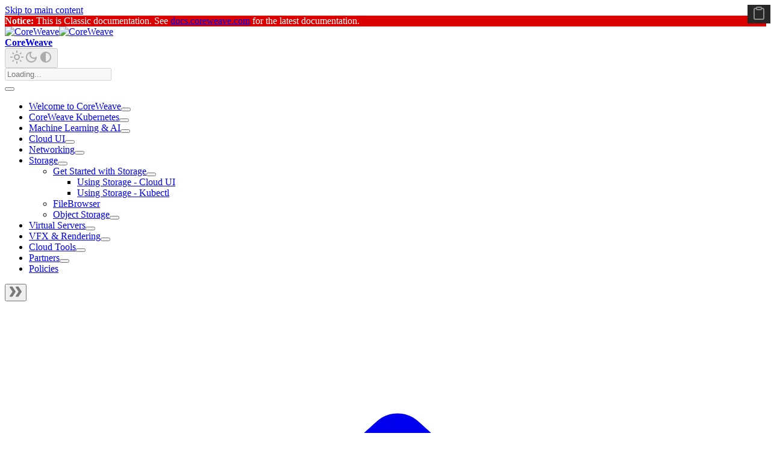

--- FILE ---
content_type: text/html; charset=utf-8
request_url: https://v1.docs.coreweave.com/storage/storage/using-storage-cloud-ui
body_size: 10423
content:
<!doctype html><html lang=en dir=ltr class="docs-wrapper plugin-docs plugin-id-default docs-version-current docs-doc-page docs-doc-id-storage/storage/using-storage-cloud-ui" data-has-hydrated=false><head><meta charset=UTF-8><meta name=generator content="Docusaurus v3.9.2"><title data-rh=true>Using Storage - Cloud UI | CoreWeave</title><meta data-rh=true name=viewport content="width=device-width, initial-scale=1.0"/><meta data-rh=true name=robots content="noindex, nofollow"/><meta data-rh=true name=twitter:card content=summary_large_image /><meta data-rh=true property=og:image content=https://v1.docs.coreweave.com/img/coreweave-social-card.jpg /><meta data-rh=true name=twitter:image content=https://v1.docs.coreweave.com/img/coreweave-social-card.jpg /><meta data-rh=true property=og:url content=https://v1.docs.coreweave.com/storage/storage/using-storage-cloud-ui /><meta data-rh=true property=og:locale content=en /><meta data-rh=true name=docusaurus_locale content=en /><meta data-rh=true name=docsearch:language content=en /><meta data-rh=true name=docusaurus_version content=current /><meta data-rh=true name=docusaurus_tag content=docs-default-current /><meta data-rh=true name=docsearch:version content=current /><meta data-rh=true name=docsearch:docusaurus_tag content=docs-default-current /><meta data-rh=true property=og:title content="Using Storage - Cloud UI | CoreWeave"/><meta data-rh=true name=description content="Manage Storage Volumes using the CoreWeave Cloud UI"/><meta data-rh=true property=og:description content="Manage Storage Volumes using the CoreWeave Cloud UI"/><link data-rh=true rel=icon href=/img/favicon.png /><link data-rh=true rel=canonical href=https://v1.docs.coreweave.com/storage/storage/using-storage-cloud-ui /><link data-rh=true rel=alternate href=https://v1.docs.coreweave.com/storage/storage/using-storage-cloud-ui hreflang=en /><link data-rh=true rel=alternate href=https://v1.docs.coreweave.com/storage/storage/using-storage-cloud-ui hreflang=x-default /><script data-rh=true type=application/ld+json>{"@context":"https://schema.org","@type":"BreadcrumbList","itemListElement":[{"@type":"ListItem","item":"https://v1.docs.coreweave.com/storage/storage/","name":"Storage","position":1},{"@type":"ListItem","item":"https://v1.docs.coreweave.com/storage/storage/","name":"Get Started with Storage","position":2},{"@type":"ListItem","item":"https://v1.docs.coreweave.com/storage/storage/using-storage-cloud-ui","name":"Using Storage - Cloud UI","position":3}]}</script><link rel=preconnect href=https://fonts.googleapis.com><link rel=preconnect href=https://fonts.gstatic.com crossorigin=true><link rel=stylesheet href='https://fonts.googleapis.com/css2?family=Inter:wght@400;500;600&family=Plus+Jakarta+Sans:wght@500;600;700&display=swap"'><link rel=stylesheet href=/assets/css/styles.9976af2f.css /><script src=/assets/js/runtime~main.78978f7d.js defer></script><script src=/assets/js/main.4ac8ec0f.js defer></script></head><body class=navigation-with-keyboard><svg style="display: none;"><defs>
<symbol id=theme-svg-external-link viewBox="0 0 24 24"><path fill=currentColor d="M21 13v10h-21v-19h12v2h-10v15h17v-8h2zm3-12h-10.988l4.035 4-6.977 7.07 2.828 2.828 6.977-7.07 4.125 4.172v-11z"/></symbol>
</defs></svg>
<script>!function(){var t=function(){try{return new URLSearchParams(window.location.search).get("docusaurus-theme")}catch(t){}}()||function(){try{return window.localStorage.getItem("theme")}catch(t){}}();document.documentElement.setAttribute("data-theme",t||(window.matchMedia("(prefers-color-scheme: dark)").matches?"dark":"light")),document.documentElement.setAttribute("data-theme-choice",t||"system")}(),function(){try{for(var[t,e]of new URLSearchParams(window.location.search).entries())if(t.startsWith("docusaurus-data-")){var a=t.replace("docusaurus-data-","data-");document.documentElement.setAttribute(a,e)}}catch(t){}}(),document.documentElement.setAttribute("data-announcement-bar-initially-dismissed",function(){try{return"true"===localStorage.getItem("docusaurus.announcement.dismiss")}catch(t){}return!1}())</script><div id=__docusaurus><div role=region aria-label="Skip to main content"><a class=skipToContent_fXgn href=#__docusaurus_skipToContent_fallback>Skip to main content</a></div><div class=announcementBar_s0pr style=background-color:#da0000;color:#fff role=banner><div class="content_zf74 announcementBarContent_dpRF"><strong>Notice:</strong> This is Classic documentation. See <a href=https://docs.coreweave.com>docs.coreweave.com</a> for the latest documentation.</div></div><nav aria-label=Main class="theme-layout-navbar navbar navbar--fixed-top"><div class=navbar__inner><div class="theme-layout-navbar-left navbar__items"><a class=navbar__brand href=/welcome-to-coreweave/readme><div class=navbar__logo><img src=/img/CoreWeave_Icon.svg alt=CoreWeave class="themedComponent_mlkZ themedComponent--light_NVdE" height=48 width=48 /><img src=/img/CoreWeave_Icon_White.svg alt=CoreWeave class="themedComponent_mlkZ themedComponent--dark_xIcU" height=48 width=48 /></div><b class="navbar__title text--truncate">CoreWeave</b></a></div><div class="theme-layout-navbar-right navbar__items navbar__items--right"><div class="toggle_vylO colorModeToggle_DEke"><button class="clean-btn toggleButton_gllP toggleButtonDisabled_aARS" type=button disabled title="system mode" aria-label="Switch between dark and light mode (currently system mode)"><svg viewBox="0 0 24 24" width=24 height=24 aria-hidden=true class="toggleIcon_g3eP lightToggleIcon_pyhR"><path fill=currentColor d="M12,9c1.65,0,3,1.35,3,3s-1.35,3-3,3s-3-1.35-3-3S10.35,9,12,9 M12,7c-2.76,0-5,2.24-5,5s2.24,5,5,5s5-2.24,5-5 S14.76,7,12,7L12,7z M2,13l2,0c0.55,0,1-0.45,1-1s-0.45-1-1-1l-2,0c-0.55,0-1,0.45-1,1S1.45,13,2,13z M20,13l2,0c0.55,0,1-0.45,1-1 s-0.45-1-1-1l-2,0c-0.55,0-1,0.45-1,1S19.45,13,20,13z M11,2v2c0,0.55,0.45,1,1,1s1-0.45,1-1V2c0-0.55-0.45-1-1-1S11,1.45,11,2z M11,20v2c0,0.55,0.45,1,1,1s1-0.45,1-1v-2c0-0.55-0.45-1-1-1C11.45,19,11,19.45,11,20z M5.99,4.58c-0.39-0.39-1.03-0.39-1.41,0 c-0.39,0.39-0.39,1.03,0,1.41l1.06,1.06c0.39,0.39,1.03,0.39,1.41,0s0.39-1.03,0-1.41L5.99,4.58z M18.36,16.95 c-0.39-0.39-1.03-0.39-1.41,0c-0.39,0.39-0.39,1.03,0,1.41l1.06,1.06c0.39,0.39,1.03,0.39,1.41,0c0.39-0.39,0.39-1.03,0-1.41 L18.36,16.95z M19.42,5.99c0.39-0.39,0.39-1.03,0-1.41c-0.39-0.39-1.03-0.39-1.41,0l-1.06,1.06c-0.39,0.39-0.39,1.03,0,1.41 s1.03,0.39,1.41,0L19.42,5.99z M7.05,18.36c0.39-0.39,0.39-1.03,0-1.41c-0.39-0.39-1.03-0.39-1.41,0l-1.06,1.06 c-0.39,0.39-0.39,1.03,0,1.41s1.03,0.39,1.41,0L7.05,18.36z"/></svg><svg viewBox="0 0 24 24" width=24 height=24 aria-hidden=true class="toggleIcon_g3eP darkToggleIcon_wfgR"><path fill=currentColor d="M9.37,5.51C9.19,6.15,9.1,6.82,9.1,7.5c0,4.08,3.32,7.4,7.4,7.4c0.68,0,1.35-0.09,1.99-0.27C17.45,17.19,14.93,19,12,19 c-3.86,0-7-3.14-7-7C5,9.07,6.81,6.55,9.37,5.51z M12,3c-4.97,0-9,4.03-9,9s4.03,9,9,9s9-4.03,9-9c0-0.46-0.04-0.92-0.1-1.36 c-0.98,1.37-2.58,2.26-4.4,2.26c-2.98,0-5.4-2.42-5.4-5.4c0-1.81,0.89-3.42,2.26-4.4C12.92,3.04,12.46,3,12,3L12,3z"/></svg><svg viewBox="0 0 24 24" width=24 height=24 aria-hidden=true class="toggleIcon_g3eP systemToggleIcon_QzmC"><path fill=currentColor d="m12 21c4.971 0 9-4.029 9-9s-4.029-9-9-9-9 4.029-9 9 4.029 9 9 9zm4.95-13.95c1.313 1.313 2.05 3.093 2.05 4.95s-0.738 3.637-2.05 4.95c-1.313 1.313-3.093 2.05-4.95 2.05v-14c1.857 0 3.637 0.737 4.95 2.05z"/></svg></button></div><div class=navbarSearchContainer_Bca1><div class=navbar__search><span aria-label="expand searchbar" role=button class=search-icon tabindex=0></span><input id=search_input_react type=search placeholder=Loading... aria-label=Search class="navbar__search-input search-bar" disabled/></div></div></div></div><div role=presentation class=navbar-sidebar__backdrop></div></nav><div id=__docusaurus_skipToContent_fallback class="theme-layout-main main-wrapper mainWrapper_z2l0"><div class=docsWrapper_hBAB><button aria-label="Scroll back to top" class="clean-btn theme-back-to-top-button backToTopButton_sjWU" type=button></button><div class=docRoot_UBD9><aside class="theme-doc-sidebar-container docSidebarContainer_YfHR"><div class=sidebarViewport_aRkj><div class=sidebar_njMd><nav aria-label="Docs sidebar" class="menu thin-scrollbar menu_SIkG menuWithAnnouncementBar_GW3s"><ul class="theme-doc-sidebar-menu menu__list"><li class="theme-doc-sidebar-item-category theme-doc-sidebar-item-category-level-1 menu__list-item menu__list-item--collapsed"><div class=menu__list-item-collapsible><a class="categoryLink_byQd menu__link menu__link--sublist" href=/welcome-to-coreweave/readme><span title="Welcome to CoreWeave" class=categoryLinkLabel_W154>Welcome to CoreWeave</span></a><button aria-label="Expand sidebar category 'Welcome to CoreWeave'" aria-expanded=false type=button class="clean-btn menu__caret"></button></div><li class="theme-doc-sidebar-item-category theme-doc-sidebar-item-category-level-1 menu__list-item menu__list-item--collapsed"><div class=menu__list-item-collapsible><a class="categoryLink_byQd menu__link menu__link--sublist" href=/coreweave-kubernetes/getting-started><span title="CoreWeave Kubernetes" class=categoryLinkLabel_W154>CoreWeave Kubernetes</span></a><button aria-label="Expand sidebar category 'CoreWeave Kubernetes'" aria-expanded=false type=button class="clean-btn menu__caret"></button></div><li class="theme-doc-sidebar-item-category theme-doc-sidebar-item-category-level-1 menu__list-item menu__list-item--collapsed"><div class=menu__list-item-collapsible><a class="categoryLink_byQd menu__link menu__link--sublist" href=/coreweave-machine-learning-and-ai/get-started-with-ml-and-ai><span title="Machine Learning & AI" class=categoryLinkLabel_W154>Machine Learning & AI</span></a><button aria-label="Expand sidebar category 'Machine Learning & AI'" aria-expanded=false type=button class="clean-btn menu__caret"></button></div><li class="theme-doc-sidebar-item-category theme-doc-sidebar-item-category-level-1 menu__list-item menu__list-item--collapsed"><div class=menu__list-item-collapsible><a class="categoryLink_byQd menu__link menu__link--sublist" href=/cloud-ui/get-started-with-cloud-ui><span title="Cloud UI" class=categoryLinkLabel_W154>Cloud UI</span></a><button aria-label="Expand sidebar category 'Cloud UI'" aria-expanded=false type=button class="clean-btn menu__caret"></button></div><li class="theme-doc-sidebar-item-category theme-doc-sidebar-item-category-level-1 menu__list-item menu__list-item--collapsed"><div class=menu__list-item-collapsible><a class="categoryLink_byQd menu__link menu__link--sublist" href=/networking/getting-started-with-networking><span title=Networking class=categoryLinkLabel_W154>Networking</span></a><button aria-label="Expand sidebar category 'Networking'" aria-expanded=false type=button class="clean-btn menu__caret"></button></div><li class="theme-doc-sidebar-item-category theme-doc-sidebar-item-category-level-1 menu__list-item"><div class=menu__list-item-collapsible><a class="categoryLink_byQd menu__link menu__link--sublist menu__link--active" href=/storage/storage><span title=Storage class=categoryLinkLabel_W154>Storage</span></a><button aria-label="Collapse sidebar category 'Storage'" aria-expanded=true type=button class="clean-btn menu__caret"></button></div><ul class=menu__list><li class="theme-doc-sidebar-item-category theme-doc-sidebar-item-category-level-2 menu__list-item"><div class=menu__list-item-collapsible><a class="categoryLink_byQd menu__link menu__link--sublist menu__link--active" tabindex=0 href=/storage/storage><span title="Get Started with Storage" class=categoryLinkLabel_W154>Get Started with Storage</span></a><button aria-label="Collapse sidebar category 'Get Started with Storage'" aria-expanded=true type=button class="clean-btn menu__caret"></button></div><ul class=menu__list><li class="theme-doc-sidebar-item-link theme-doc-sidebar-item-link-level-3 menu__list-item"><a class="menu__link menu__link--active" aria-current=page tabindex=0 href=/storage/storage/using-storage-cloud-ui><span title="Using Storage - Cloud UI" class=linkLabel_WmDU>Using Storage - Cloud UI</span></a><li class="theme-doc-sidebar-item-link theme-doc-sidebar-item-link-level-3 menu__list-item"><a class=menu__link tabindex=0 href=/storage/storage/using-storage-kubectl><span title="Using Storage - Kubectl" class=linkLabel_WmDU>Using Storage - Kubectl</span></a></ul><li class="theme-doc-sidebar-item-link theme-doc-sidebar-item-link-level-2 menu__list-item"><a class=menu__link tabindex=0 href=/storage/filebrowser><span title=FileBrowser class=linkLabel_WmDU>FileBrowser</span></a><li class="theme-doc-sidebar-item-category theme-doc-sidebar-item-category-level-2 menu__list-item menu__list-item--collapsed"><div class=menu__list-item-collapsible><a class="categoryLink_byQd menu__link menu__link--sublist" tabindex=0 href=/storage/object-storage><span title="Object Storage" class=categoryLinkLabel_W154>Object Storage</span></a><button aria-label="Expand sidebar category 'Object Storage'" aria-expanded=false type=button class="clean-btn menu__caret"></button></div></ul><li class="theme-doc-sidebar-item-category theme-doc-sidebar-item-category-level-1 menu__list-item menu__list-item--collapsed"><div class=menu__list-item-collapsible><a class="categoryLink_byQd menu__link menu__link--sublist" href=/virtual-servers/getting-started><span title="Virtual Servers" class=categoryLinkLabel_W154>Virtual Servers</span></a><button aria-label="Expand sidebar category 'Virtual Servers'" aria-expanded=false type=button class="clean-btn menu__caret"></button></div><li class="theme-doc-sidebar-item-category theme-doc-sidebar-item-category-level-1 menu__list-item menu__list-item--collapsed"><div class=menu__list-item-collapsible><a class="categoryLink_byQd menu__link menu__link--sublist" href=/vfx-and-rendering/vfx><span title="VFX & Rendering" class=categoryLinkLabel_W154>VFX & Rendering</span></a><button aria-label="Expand sidebar category 'VFX & Rendering'" aria-expanded=false type=button class="clean-btn menu__caret"></button></div><li class="theme-doc-sidebar-item-category theme-doc-sidebar-item-category-level-1 menu__list-item menu__list-item--collapsed"><div class=menu__list-item-collapsible><a class="categoryLink_byQd menu__link menu__link--sublist" href=/cloud-tools/argo><span title="Cloud Tools" class=categoryLinkLabel_W154>Cloud Tools</span></a><button aria-label="Expand sidebar category 'Cloud Tools'" aria-expanded=false type=button class="clean-btn menu__caret"></button></div><li class="theme-doc-sidebar-item-category theme-doc-sidebar-item-category-level-1 menu__list-item menu__list-item--collapsed"><div class=menu__list-item-collapsible><a class="categoryLink_byQd menu__link menu__link--sublist" href=/partners><span title=Partners class=categoryLinkLabel_W154>Partners</span></a><button aria-label="Expand sidebar category 'Partners'" aria-expanded=false type=button class="clean-btn menu__caret"></button></div><li class="theme-doc-sidebar-item-link theme-doc-sidebar-item-link-level-1 menu__list-item"><a class=menu__link href=/policies><span title=Policies class=linkLabel_WmDU>Policies</span></a></ul></nav><button type=button title="Collapse sidebar" aria-label="Collapse sidebar" class="button button--secondary button--outline collapseSidebarButton_PEFL"><svg width=20 height=20 aria-hidden=true class=collapseSidebarButtonIcon_kv0_><g fill=#7a7a7a><path d="M9.992 10.023c0 .2-.062.399-.172.547l-4.996 7.492a.982.982 0 01-.828.454H1c-.55 0-1-.453-1-1 0-.2.059-.403.168-.551l4.629-6.942L.168 3.078A.939.939 0 010 2.528c0-.548.45-.997 1-.997h2.996c.352 0 .649.18.828.45L9.82 9.472c.11.148.172.347.172.55zm0 0"/><path d="M19.98 10.023c0 .2-.058.399-.168.547l-4.996 7.492a.987.987 0 01-.828.454h-3c-.547 0-.996-.453-.996-1 0-.2.059-.403.168-.551l4.625-6.942-4.625-6.945a.939.939 0 01-.168-.55 1 1 0 01.996-.997h3c.348 0 .649.18.828.45l4.996 7.492c.11.148.168.347.168.55zm0 0"/></g></svg></button></div></div></aside><main class=docMainContainer_TBSr><div class="container padding-top--md padding-bottom--lg"><div class=row><div class="col docItemCol_VOVn"><div class=docItemContainer_Djhp><article><nav class="theme-doc-breadcrumbs breadcrumbsContainer_Z_bl" aria-label=Breadcrumbs><ul class=breadcrumbs><li class=breadcrumbs__item><a aria-label="Home page" class=breadcrumbs__link href=/><svg viewBox="0 0 24 24" class=breadcrumbHomeIcon_YNFT><path d="M10 19v-5h4v5c0 .55.45 1 1 1h3c.55 0 1-.45 1-1v-7h1.7c.46 0 .68-.57.33-.87L12.67 3.6c-.38-.34-.96-.34-1.34 0l-8.36 7.53c-.34.3-.13.87.33.87H5v7c0 .55.45 1 1 1h3c.55 0 1-.45 1-1z" fill=currentColor /></svg></a><li class=breadcrumbs__item><a class=breadcrumbs__link href=/storage/storage><span>Storage</span></a><li class=breadcrumbs__item><a class=breadcrumbs__link href=/storage/storage><span>Get Started with Storage</span></a><li class="breadcrumbs__item breadcrumbs__item--active"><span class=breadcrumbs__link>Using Storage - Cloud UI</span></ul></nav><div class="tocCollapsible_ETCw theme-doc-toc-mobile tocMobile_ITEo"><button type=button class="clean-btn tocCollapsibleButton_TO0P">On this page</button></div><div class="theme-doc-markdown markdown"><header><h1>Using Storage - Cloud UI</h1></header><p class="italic font-bold text-[var(--ifm-color-gray-dark)]">Manage Storage Volumes using the CoreWeave Cloud UI</p>
<p><a class="" href=/virtual-servers/deployment-methods/coreweave-apps>The CoreWeave Cloud UI</a> provides an easy-to-use storage configuration page. To access it, first log in to your CoreWeave Cloud account. Then, from the left-hand menu, navigate to <strong>Storage Volumes</strong>. To create a new Storage Volume, click the <strong>New Volume</strong> button in the upper right-hand corner or center of the page.</p>
<div><div class="block mx-auto my-6 w-9/12 shadow_s0Bx"><div style='background-size:cover;background-repeat:no-repeat;position:relative;background-image:url("[data-uri]")'><svg style=width:100%;height:auto;max-width:100%;margin-bottom:-4px width=1200 height=599 /><noscript><img style=width:100%;height:auto;max-width:100%;margin-bottom:-4px;position:absolute;top:0;left:0 src="/assets/ideal-img/image (9) (1) (1).ea1a458.1200.png" srcset="/assets/ideal-img/image (9) (1) (1).ea1a458.1200.png 1200w,/assets/ideal-img/image (9) (1) (1).f9a9406.960.png 960w,/assets/ideal-img/image (9) (1) (1).f52d327.640.png 640w" width=1200 height=599 /></noscript></div></div></div>
<div class="theme-admonition theme-admonition-note admonition_Gfwi alert alert--secondary"><div class=admonitionHeading_f1Ed><span class=admonitionIcon_kpSf><svg viewBox="0 0 14 16"><path fill-rule=evenodd d="M6.3 5.69a.942.942 0 0 1-.28-.7c0-.28.09-.52.28-.7.19-.18.42-.28.7-.28.28 0 .52.09.7.28.18.19.28.42.28.7 0 .28-.09.52-.28.7a1 1 0 0 1-.7.3c-.28 0-.52-.11-.7-.3zM8 7.99c-.02-.25-.11-.48-.31-.69-.2-.19-.42-.3-.69-.31H6c-.27.02-.48.13-.69.31-.2.2-.3.44-.31.69h1v3c.02.27.11.5.31.69.2.2.42.31.69.31h1c.27 0 .48-.11.69-.31.2-.19.3-.42.31-.69H8V7.98v.01zM7 2.3c-3.14 0-5.7 2.54-5.7 5.68 0 3.14 2.56 5.7 5.7 5.7s5.7-2.55 5.7-5.7c0-3.15-2.56-5.69-5.7-5.69v.01zM7 .98c3.86 0 7 3.14 7 7s-3.14 7-7 7-7-3.12-7-7 3.14-7 7-7z"/></svg></span>Note</div><div class=admonitionContent_UjKb><p>For information on creating <strong>ephemeral storage disks</strong> for Virtual Servers, see: <a class="" href=/virtual-servers/virtual-server-configuration-options/storage#add-an-ephemeral-disk>Virtual Servers > Configuration Options > Storage</a>.</div></div>
<h2 class="anchor anchorTargetStickyNavbar_Vzrq" id=create-a-new-storage-volume>Create a new Storage Volume<a href=#create-a-new-storage-volume class=hash-link aria-label="Direct link to Create a new Storage Volume" title="Direct link to Create a new Storage Volume" translate=no>​</a></h2>
<h3 class="anchor anchorTargetStickyNavbar_Vzrq" id=volume-name>Volume name<a href=#volume-name class=hash-link aria-label="Direct link to Volume name" title="Direct link to Volume name" translate=no>​</a></h3>
<p>The <strong>volume name</strong> will be used to refer to and identify the Storage Volume across the Cloud platform. If the new volume is being used for a specific application, it is recommended to create a name that clearly identifies it for that use for the sake of easy association.</p>
<h3 class="anchor anchorTargetStickyNavbar_Vzrq" id=namespace>Namespace<a href=#namespace class=hash-link aria-label="Direct link to Namespace" title="Direct link to Namespace" translate=no>​</a></h3>
<p>The <strong>namespace</strong> field will be prepopulated with your current tenant namespace name. This cannot be changed from this modal.</p>
<h3 class="anchor anchorTargetStickyNavbar_Vzrq" id=region>Region<a href=#region class=hash-link aria-label="Direct link to Region" title="Direct link to Region" translate=no>​</a></h3>
<p>The <strong>region</strong> field specifies in which <a class="" href=/welcome-to-coreweave/data-center-regions>data center region</a> you'd like the new storage volume to be hosted.</p>
<div class="theme-admonition theme-admonition-important admonition_Gfwi alert alert--warning"><div class=admonitionHeading_f1Ed><span class=admonitionIcon_kpSf><svg viewBox="0 0 16 16"><path fill-rule=evenodd d="M8.893 1.5c-.183-.31-.52-.5-.887-.5s-.703.19-.886.5L.138 13.499a.98.98 0 0 0 0 1.001c.193.31.53.501.886.501h13.964c.367 0 .704-.19.877-.5a1.03 1.03 0 0 0 .01-1.002L8.893 1.5zm.133 11.497H6.987v-2.003h2.039v2.003zm0-3.004H6.987V5.987h2.039v4.006z"/></svg></span>Important</div><div class=admonitionContent_UjKb><p>Workloads must run in the <strong>same data center region as the storage block</strong> they are accessing. <a class="" href=/coreweave-kubernetes/label-selectors#data-center-region>The <code>topology.kubernetes.io/region</code> affinity</a> can be used to explicitly schedule workloads to schedule to a selected region. If cross-regional storage is required, use <a class="" href=/storage/object-storage>Object Storage</a> instead.</div></div>
<h3 class="anchor anchorTargetStickyNavbar_Vzrq" id=disk-class>Disk class<a href=#disk-class class=hash-link aria-label="Direct link to Disk class" title="Direct link to Disk class" translate=no>​</a></h3>
<p>Once a <strong>region</strong> has been selected, a <strong>disk class</strong> may be chosen. There are <a class="" href=/storage/storage#storage-volume-types>two disk storage classes</a> from which to choose, NVMe and HDD.</p>
<div class="theme-admonition theme-admonition-info admonition_Gfwi alert alert--info"><div class=admonitionHeading_f1Ed><span class=admonitionIcon_kpSf><svg viewBox="0 0 14 16"><path fill-rule=evenodd d="M7 2.3c3.14 0 5.7 2.56 5.7 5.7s-2.56 5.7-5.7 5.7A5.71 5.71 0 0 1 1.3 8c0-3.14 2.56-5.7 5.7-5.7zM7 1C3.14 1 0 4.14 0 8s3.14 7 7 7 7-3.14 7-7-3.14-7-7-7zm1 3H6v5h2V4zm0 6H6v2h2v-2z"/></svg></span>Additional Resources</div><div class=admonitionContent_UjKb><p>For more information on these disk classes, refer to <a class="" href=/virtual-servers/virtual-server-configuration-options/storage>the Storage section</a>.</div></div>
<h3 class="anchor anchorTargetStickyNavbar_Vzrq" id=storage-type>Storage type<a href=#storage-type class=hash-link aria-label="Direct link to Storage type" title="Direct link to Storage type" translate=no>​</a></h3>
<p>The <strong>storage type</strong> field determines whether the new storage volume will be a <a class="" href=/storage/storage#shared-file-system-volumes>shared filesystem</a> or a <a class="" href=/storage/storage#block-storage-volumes>block storage</a> device.</p>
<div class="theme-admonition theme-admonition-info admonition_Gfwi alert alert--info"><div class=admonitionHeading_f1Ed><span class=admonitionIcon_kpSf><svg viewBox="0 0 14 16"><path fill-rule=evenodd d="M7 2.3c3.14 0 5.7 2.56 5.7 5.7s-2.56 5.7-5.7 5.7A5.71 5.71 0 0 1 1.3 8c0-3.14 2.56-5.7 5.7-5.7zM7 1C3.14 1 0 4.14 0 8s3.14 7 7 7 7-3.14 7-7-3.14-7-7-7zm1 3H6v5h2V4zm0 6H6v2h2v-2z"/></svg></span>Additional Resources</div><div class=admonitionContent_UjKb><p>For more information on these disk classes, refer to <a class="" href=/storage/storage#storage-volume-types>the "Volume types" portion of the Storage section</a>.</div></div>
<h3 class="anchor anchorTargetStickyNavbar_Vzrq" id=size>Size<a href=#size class=hash-link aria-label="Direct link to Size" title="Direct link to Size" translate=no>​</a></h3>
<p>The desired <strong>size</strong> of the disk is specified in <code>Gi</code><em>.</em> The maximum allotable size for a single storage volume is <code>30720Gi</code>.</p>
<h3 class="anchor anchorTargetStickyNavbar_Vzrq" id=labels>Labels<a href=#labels class=hash-link aria-label="Direct link to Labels" title="Direct link to Labels" translate=no>​</a></h3>
<p>While optional, if it is desired to schedule specific workloads onto certain storage volumes, <strong>labels</strong> can be very helpful. Kubernetes affinities may be used to select these labels for scheduling workloads appropriately. See <a class="" href=/coreweave-kubernetes/custom-containers>the Custom Container guide</a> for examples.</p>
<h2 class="anchor anchorTargetStickyNavbar_Vzrq" id=view-and-edit-storage-volumes>View and edit Storage Volumes<a href=#view-and-edit-storage-volumes class=hash-link aria-label="Direct link to View and edit Storage Volumes" title="Direct link to View and edit Storage Volumes" translate=no>​</a></h2>
<p>Navigate to <strong>Storage</strong> to view a list of all available storage volumes. To see more details about a volume, click to expand the volume's detail window.</p>
<div><div class="block mx-auto my-6 w-9/12 shadow_s0Bx"><div style='background-size:cover;background-repeat:no-repeat;position:relative;background-image:url("[data-uri]")'><svg style=width:100%;height:auto;max-width:100%;margin-bottom:-4px width=1200 height=527 /><noscript><img style=width:100%;height:auto;max-width:100%;margin-bottom:-4px;position:absolute;top:0;left:0 src="/assets/ideal-img/image (531).0e362aa.1200.png" srcset="/assets/ideal-img/image (531).0e362aa.1200.png 1200w,/assets/ideal-img/image (531).9c190e6.960.png 960w,/assets/ideal-img/image (531).c800694.640.png 640w" width=1200 height=527 /></noscript></div></div></div>
<p>The detailed view of the storage volume will include its age, its size, how much of it is being used, as well as some important metadata such as all labels associated with the drive, the cost it is currently incurring, its creation date, and its access modes. The volume may also be edited, cloned to create an exact copy of it, or completely deleted from this menu.</p>
<p>Edit the volume to add or remove labels or to expand the volume's capacity.</p>
<div class="theme-admonition theme-admonition-caution admonition_Gfwi alert alert--danger"><div class=admonitionHeading_f1Ed><span class=admonitionIcon_kpSf><svg viewBox="0 0 12 16"><path fill-rule=evenodd d="M5.05.31c.81 2.17.41 3.38-.52 4.31C3.55 5.67 1.98 6.45.9 7.98c-1.45 2.05-1.7 6.53 3.53 7.7-2.2-1.16-2.67-4.52-.3-6.61-.61 2.03.53 3.33 1.94 2.86 1.39-.47 2.3.53 2.27 1.67-.02.78-.31 1.44-1.13 1.81 3.42-.59 4.78-3.42 4.78-5.56 0-2.84-2.53-3.22-1.25-5.61-1.52.13-2.03 1.13-1.89 2.75.09 1.08-1.02 1.8-1.86 1.33-.67-.41-.66-1.19-.06-1.78C8.18 5.31 8.68 2.45 5.05.32L5.03.3l.02.01z"/></svg></span>Caution</div><div class=admonitionContent_UjKb><p>Shared File System Volumes are resized online, without disruption to workloads.<p><strong>Resizing Block Volumes</strong> requires <strong>stopping or restarting all workloads</strong> that are attached the Volume in order for the resize to take effect.</div></div>
<div><div class="block mx-auto my-6 w-9/12 shadow_s0Bx"><div style='background-size:cover;background-repeat:no-repeat;position:relative;background-image:url("[data-uri]")'><svg style=width:100%;height:auto;max-width:100%;margin-bottom:-4px width=1200 height=891 /><noscript><img style=width:100%;height:auto;max-width:100%;margin-bottom:-4px;position:absolute;top:0;left:0 src="/assets/ideal-img/image (312).1638043.1200.png" srcset="/assets/ideal-img/image (312).1638043.1200.png 1200w,/assets/ideal-img/image (312).dc7854d.960.png 960w,/assets/ideal-img/image (312).9fc0ff0.640.png 640w" width=1200 height=891 /></noscript></div></div></div>
<h2 class="anchor anchorTargetStickyNavbar_Vzrq" id=attach-a-storage-volume-using-the-cloud-ui>Attach a Storage Volume using the Cloud UI<a href=#attach-a-storage-volume-using-the-cloud-ui class=hash-link aria-label="Direct link to Attach a Storage Volume using the Cloud UI" title="Direct link to Attach a Storage Volume using the Cloud UI" translate=no>​</a></h2>
<div class="theme-admonition theme-admonition-important admonition_Gfwi alert alert--warning"><div class=admonitionHeading_f1Ed><span class=admonitionIcon_kpSf><svg viewBox="0 0 16 16"><path fill-rule=evenodd d="M8.893 1.5c-.183-.31-.52-.5-.887-.5s-.703.19-.886.5L.138 13.499a.98.98 0 0 0 0 1.001c.193.31.53.501.886.501h13.964c.367 0 .704-.19.877-.5a1.03 1.03 0 0 0 .01-1.002L8.893 1.5zm.133 11.497H6.987v-2.003h2.039v2.003zm0-3.004H6.987V5.987h2.039v4.006z"/></svg></span>Important</div><div class=admonitionContent_UjKb><p>Storage Volumes must be created and provisioned <strong>before</strong> they can be attached to a Pod or Virtual Server.</div></div>
<p>When <a class="" href=/virtual-servers/getting-started>creating a Virtual Server</a>, the option to attach a volume is found under the <strong>Attach Volumes</strong> section of the Virtual Server creation screen.</p>
<p>To attach a filesystem or block volume, locate the volume in the list provided under the <strong>Available volume</strong> column. To attach it, click the toggle until it is in the "on" position and says "Attached."</p>
<div><div class="block mx-auto my-6 w-9/12 shadow_s0Bx"><div style='background-size:cover;background-repeat:no-repeat;position:relative;background-image:url("[data-uri]")'><svg style=width:100%;height:auto;max-width:100%;margin-bottom:-4px width=1200 height=331 /><noscript><img style=width:100%;height:auto;max-width:100%;margin-bottom:-4px;position:absolute;top:0;left:0 src="/assets/ideal-img/image (438).7dcd808.1200.png" srcset="/assets/ideal-img/image (438).7dcd808.1200.png 1200w,/assets/ideal-img/image (438).e802ec4.960.png 960w,/assets/ideal-img/image (438).4b13ab4.640.png 640w" width=1200 height=331 /></noscript></div></div></div>
<p>The storage block volume information will be reflected in the YAML editor under the <code>.filesystems</code> block.</p>
<div><div class="block mx-auto my-6 w-9/12 shadow_s0Bx"><div style='background-size:cover;background-repeat:no-repeat;position:relative;background-image:url("[data-uri]")'><svg style=width:100%;height:auto;max-width:100%;margin-bottom:-4px width=798 height=262 /><noscript><img style=width:100%;height:auto;max-width:100%;margin-bottom:-4px;position:absolute;top:0;left:0 src="/assets/ideal-img/image (362).465a186.798.png" srcset="/assets/ideal-img/image (362).465a186.798.png 798w,/assets/ideal-img/image (362).602e60f.640.png 640w" width=798 height=262 /></noscript></div></div></div>
<p>Example in plain text:</p>
<div class=code_box_header_vIDO>Example<div class=copy_button_wrapper_meta_vF8q><button style="color:rgba(140, 140, 140);background-color:rgba(40, 40, 40);border-color:rgba(40, 40, 40);border-width:1px;border-style:solid;position:absolute;top:0.5rem;right:1px" aria-label="Copy to clipboard"><svg xmlns=http://www.w3.org/2000/svg width=24 height=24 viewBox="0 0 24 24" fill=none stroke=currentColor stroke-width=2 stroke-linecap=round stroke-linejoin=round class="lucide lucide-clipboard"><rect width=8 height=4 x=8 y=2 rx=1 ry=1 /><path d="M16 4h2a2 2 0 0 1 2 2v14a2 2 0 0 1-2 2H6a2 2 0 0 1-2-2V6a2 2 0 0 1 2-2h2"/></svg></button></div></div><pre data-theme=slack-dark data-lang=yaml class=code_box_babA data-ch=true><div style=min-width:fit-content><div> <span style=color:#569CD6>filesystems</span><span style=color:#E6E6E6>:</span>
</div><div>   <span style=color:#E6E6E6>-</span> <span style=color:#569CD6>name</span><span style=color:#E6E6E6>:</span> <span style=color:#CE9178>test-docker-registry</span>
</div><div>     <span style=color:#569CD6>spec</span><span style=color:#E6E6E6>:</span>
</div><div>       <span style=color:#569CD6>persistentVolumeClaim</span><span style=color:#E6E6E6>:</span>
</div><div>         <span style=color:#569CD6>claimName</span><span style=color:#E6E6E6>:</span> <span style=color:#CE9178>test-docker-registry</span>
</div><div>     <span style=color:#569CD6>mountPoint</span><span style=color:#E6E6E6>:</span> <span style=color:#CE9178>/mnt/</span></div></div></pre></div><footer class="theme-doc-footer docusaurus-mt-lg"><div class="row margin-top--sm theme-doc-footer-edit-meta-row"><div class="col noPrint_WFHX"></div><div class="col lastUpdated_JAkA"><span class=theme-last-updated>Last updated<!-- --> on <b><time datetime=2024-11-18T22:01:08.000Z itemprop=dateModified>Nov 18, 2024</time></b></span></div></div></footer></article><nav class="docusaurus-mt-lg pagination-nav" aria-label="Docs pages"></nav></div></div><div class="col col--3"><div class="tableOfContents_bqdL thin-scrollbar theme-doc-toc-desktop"><ul class="table-of-contents table-of-contents__left-border"><li><a href=#create-a-new-storage-volume class="table-of-contents__link toc-highlight">Create a new Storage Volume</a><ul><li><a href=#volume-name class="table-of-contents__link toc-highlight">Volume name</a><li><a href=#namespace class="table-of-contents__link toc-highlight">Namespace</a><li><a href=#region class="table-of-contents__link toc-highlight">Region</a><li><a href=#disk-class class="table-of-contents__link toc-highlight">Disk class</a><li><a href=#storage-type class="table-of-contents__link toc-highlight">Storage type</a><li><a href=#size class="table-of-contents__link toc-highlight">Size</a><li><a href=#labels class="table-of-contents__link toc-highlight">Labels</a></ul><li><a href=#view-and-edit-storage-volumes class="table-of-contents__link toc-highlight">View and edit Storage Volumes</a><li><a href=#attach-a-storage-volume-using-the-cloud-ui class="table-of-contents__link toc-highlight">Attach a Storage Volume using the Cloud UI</a></ul></div></div></div></div></main></div></div></div><footer class="theme-layout-footer footer footer--dark"><div class="container container-fluid"><div class="row footer__links"><div class="theme-layout-footer-column col footer__col"><div class=footer__title></div><ul class="footer__items clean-list"><li class=footer__item><p>
                       © CoreWeave.<br/>
                       290 W Mt Pleasant Ave<br/>
                       Suite 4100<br/>
                       Livingston, NJ 07039
                     </ul></div><div class="theme-layout-footer-column col footer__col"><div class=footer__title></div><ul class="footer__items clean-list"><li class=footer__item><a href=https://www.coreweave.com target=_blank rel="noopener noreferrer" class=footer__link-item>Website<svg width=13.5 height=13.5 aria-label="(opens in new tab)" class=iconExternalLink_nPIU><use href=#theme-svg-external-link /></svg></a><li class=footer__item><a href=https://github.com/coreweave target=_blank rel="noopener noreferrer" class=footer__link-item>GitHub<svg width=13.5 height=13.5 aria-label="(opens in new tab)" class=iconExternalLink_nPIU><use href=#theme-svg-external-link /></svg></a></ul></div></div></div></footer><script defer src=https://static.cloudflareinsights.com/beacon.min.js data-cf-beacon='{"token": "2d1bc60b4c14440abb3c83071dfd5cc0"}'></script></div><script>(function(){function c(){var b=a.contentDocument||a.contentWindow.document;if(b){var d=b.createElement('script');d.innerHTML="window.__CF$cv$params={r:'9c19a9adebffe6b0',t:'MTc2OTAyODQwNQ=='};var a=document.createElement('script');a.src='/cdn-cgi/challenge-platform/scripts/jsd/main.js';document.getElementsByTagName('head')[0].appendChild(a);";b.getElementsByTagName('head')[0].appendChild(d)}}if(document.body){var a=document.createElement('iframe');a.height=1;a.width=1;a.style.position='absolute';a.style.top=0;a.style.left=0;a.style.border='none';a.style.visibility='hidden';document.body.appendChild(a);if('loading'!==document.readyState)c();else if(window.addEventListener)document.addEventListener('DOMContentLoaded',c);else{var e=document.onreadystatechange||function(){};document.onreadystatechange=function(b){e(b);'loading'!==document.readyState&&(document.onreadystatechange=e,c())}}}})();</script></body>